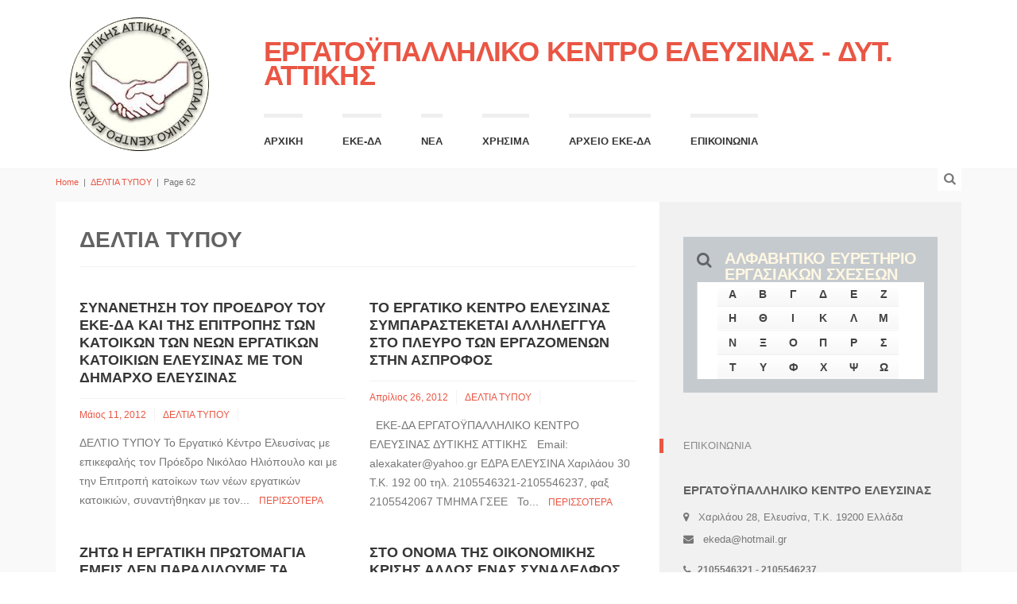

--- FILE ---
content_type: text/html; charset=UTF-8
request_url: https://www.ekeda.gr/category/%CE%B4%CE%B5%CE%BB%CF%84%CE%B9%CE%B1-%CF%84%CF%85%CF%80%CE%BF%CF%85/page/62/
body_size: 12162
content:

<!DOCTYPE html>
<!--[if gt IE 8]><html class="no-js ie9-plus" lang="el"><![endif]-->
<html class="no-js" lang="el">
<head>
	<meta charset="UTF-8">
	<meta name="viewport" content="width=device-width, initial-scale=1.0">
<meta name="google-site-verification" content="dNQB-EoEmCoINZDfPU8ier-5_LG23hXUpS2QYUrpqIs" />
	<title>ΔΕΛΤΙΑ ΤΥΠΟΥ | ekeda | Page 62</title>
	<link rel="profile" href="http://gmpg.org/xfn/11">
	<link rel="pingback" href="https://www.ekeda.gr/xmlrpc.php">
    <link rel="shortcut icon" href="http://www.ekeda.gr/wp-content/uploads/2015/01/ekeda_logonew2.png">
    <link rel='dns-prefetch' href='//s0.wp.com' />
<link rel='dns-prefetch' href='//secure.gravatar.com' />
<link rel='dns-prefetch' href='//maps.googleapis.com' />
<link rel='dns-prefetch' href='//s.w.org' />
<link rel="alternate" type="application/rss+xml" title="Ροή RSS &raquo; ekeda" href="https://www.ekeda.gr/feed/" />
<link rel="alternate" type="application/rss+xml" title="Κανάλι σχολίων &raquo; ekeda" href="https://www.ekeda.gr/comments/feed/" />
<link rel="alternate" type="application/rss+xml" title="Κανάλι κατηγορίας ΔΕΛΤΙΑ ΤΥΠΟΥ &raquo; ekeda" href="https://www.ekeda.gr/category/%ce%b4%ce%b5%ce%bb%cf%84%ce%b9%ce%b1-%cf%84%cf%85%cf%80%ce%bf%cf%85/feed/" />
		<script type="text/javascript">
			window._wpemojiSettings = {"baseUrl":"https:\/\/s.w.org\/images\/core\/emoji\/11\/72x72\/","ext":".png","svgUrl":"https:\/\/s.w.org\/images\/core\/emoji\/11\/svg\/","svgExt":".svg","source":{"concatemoji":"https:\/\/www.ekeda.gr\/wp-includes\/js\/wp-emoji-release.min.js?ver=4.9.8"}};
			!function(a,b,c){function d(a,b){var c=String.fromCharCode;l.clearRect(0,0,k.width,k.height),l.fillText(c.apply(this,a),0,0);var d=k.toDataURL();l.clearRect(0,0,k.width,k.height),l.fillText(c.apply(this,b),0,0);var e=k.toDataURL();return d===e}function e(a){var b;if(!l||!l.fillText)return!1;switch(l.textBaseline="top",l.font="600 32px Arial",a){case"flag":return!(b=d([55356,56826,55356,56819],[55356,56826,8203,55356,56819]))&&(b=d([55356,57332,56128,56423,56128,56418,56128,56421,56128,56430,56128,56423,56128,56447],[55356,57332,8203,56128,56423,8203,56128,56418,8203,56128,56421,8203,56128,56430,8203,56128,56423,8203,56128,56447]),!b);case"emoji":return b=d([55358,56760,9792,65039],[55358,56760,8203,9792,65039]),!b}return!1}function f(a){var c=b.createElement("script");c.src=a,c.defer=c.type="text/javascript",b.getElementsByTagName("head")[0].appendChild(c)}var g,h,i,j,k=b.createElement("canvas"),l=k.getContext&&k.getContext("2d");for(j=Array("flag","emoji"),c.supports={everything:!0,everythingExceptFlag:!0},i=0;i<j.length;i++)c.supports[j[i]]=e(j[i]),c.supports.everything=c.supports.everything&&c.supports[j[i]],"flag"!==j[i]&&(c.supports.everythingExceptFlag=c.supports.everythingExceptFlag&&c.supports[j[i]]);c.supports.everythingExceptFlag=c.supports.everythingExceptFlag&&!c.supports.flag,c.DOMReady=!1,c.readyCallback=function(){c.DOMReady=!0},c.supports.everything||(h=function(){c.readyCallback()},b.addEventListener?(b.addEventListener("DOMContentLoaded",h,!1),a.addEventListener("load",h,!1)):(a.attachEvent("onload",h),b.attachEvent("onreadystatechange",function(){"complete"===b.readyState&&c.readyCallback()})),g=c.source||{},g.concatemoji?f(g.concatemoji):g.wpemoji&&g.twemoji&&(f(g.twemoji),f(g.wpemoji)))}(window,document,window._wpemojiSettings);
		</script>
		<style type="text/css">
img.wp-smiley,
img.emoji {
	display: inline !important;
	border: none !important;
	box-shadow: none !important;
	height: 1em !important;
	width: 1em !important;
	margin: 0 .07em !important;
	vertical-align: -0.1em !important;
	background: none !important;
	padding: 0 !important;
}
</style>
<link rel='stylesheet' id='validate-engine-css-css'  href='https://www.ekeda.gr/wp-content/plugins/wysija-newsletters/css/validationEngine.jquery.css?ver=2.9' type='text/css' media='all' />
<link rel='stylesheet' id='prefix-style-css'  href='https://www.ekeda.gr/wp-content/plugins/alphabet-listing/css/alphabet_listing.css?ver=4.9.8' type='text/css' media='all' />
<link rel='stylesheet' id='dashicons-css'  href='https://www.ekeda.gr/wp-includes/css/dashicons.min.css?ver=4.9.8' type='text/css' media='all' />
<link rel='stylesheet' id='bootstrapcss-css'  href='https://www.ekeda.gr/wp-content/themes/Buntington/bootstrap/css/bootstrap.min.css' type='text/css' media='all' />
<link rel='stylesheet' id='fontawesome-css'  href='https://www.ekeda.gr/wp-content/themes/Buntington/font-awesome/css/font-awesome.min.css' type='text/css' media='all' />
<link rel='stylesheet' id='dropdowncss-css'  href='https://www.ekeda.gr/wp-content/themes/Buntington/js/dropdown-menu/dropdown-menu.css' type='text/css' media='all' />
<link rel='stylesheet' id='swipeboxcss-css'  href='https://www.ekeda.gr/wp-content/themes/Buntington/js/swipebox/css/swipebox.min.css' type='text/css' media='all' />
<link rel='stylesheet' id='audioplayercss-css'  href='https://www.ekeda.gr/wp-content/themes/Buntington/js/audioplayer/audioplayer.css' type='text/css' media='all' />
<link rel='stylesheet' id='stylecss-css'  href='https://www.ekeda.gr/wp-content/themes/Buntington/style.css' type='text/css' media='all' />
<link rel='stylesheet' id='dynamicstylesheet-css'  href='https://www.ekeda.gr/?dynamic_css=css' type='text/css' media='all' />
<link rel='stylesheet' id='social-logos-css'  href='https://www.ekeda.gr/wp-content/plugins/jetpack/_inc/social-logos/social-logos.min.css?ver=1' type='text/css' media='all' />
<link rel='stylesheet' id='jetpack_css-css'  href='https://www.ekeda.gr/wp-content/plugins/jetpack/css/jetpack.css?ver=6.5' type='text/css' media='all' />
<script type='text/javascript' src='https://www.ekeda.gr/wp-includes/js/jquery/jquery.js?ver=1.12.4'></script>
<script type='text/javascript' src='https://www.ekeda.gr/wp-includes/js/jquery/jquery-migrate.min.js?ver=1.4.1'></script>
<link rel='https://api.w.org/' href='https://www.ekeda.gr/wp-json/' />
<link rel="EditURI" type="application/rsd+xml" title="RSD" href="https://www.ekeda.gr/xmlrpc.php?rsd" />
<link rel="wlwmanifest" type="application/wlwmanifest+xml" href="https://www.ekeda.gr/wp-includes/wlwmanifest.xml" /> 
<meta name="generator" content="WordPress 4.9.8" />
<script>flowplayer.conf = {"embed":[]};</script>

<link rel='dns-prefetch' href='//i0.wp.com'/>
<link rel='dns-prefetch' href='//i1.wp.com'/>
<link rel='dns-prefetch' href='//i2.wp.com'/>
<link rel='dns-prefetch' href='//widgets.wp.com'/>
<link rel='dns-prefetch' href='//s0.wp.com'/>
<link rel='dns-prefetch' href='//0.gravatar.com'/>
<link rel='dns-prefetch' href='//1.gravatar.com'/>
<link rel='dns-prefetch' href='//2.gravatar.com'/>
<style type='text/css'>img#wpstats{display:none}</style>		<style type="text/css">.recentcomments a{display:inline !important;padding:0 !important;margin:0 !important;}</style>
					<style type="text/css">
				html:not( .jetpack-lazy-images-js-enabled ) .jetpack-lazy-image {
					display: none;
				}
			</style>
			<script>
				document.documentElement.classList.add(
					'jetpack-lazy-images-js-enabled'
				);
			</script>
			
<link rel="stylesheet" type="text/css" media="screen" href="https://cdnjs.cloudflare.com/ajax/libs/fancybox/1.3.4/jquery.fancybox-1.3.4.css" />
<style type="text/css">
    a.fancybox img {
        border: none;
        box-shadow: 0 1px 7px rgba(0,0,0,0.6);
    } 
</style>
</head>

<body class="archive paged category category-55 paged-62 category-paged-62">

    <!-- device test, don't remove. javascript needed! -->
    <span class="visible-xs"></span><span class="visible-sm"></span><span class="visible-md"></span><span class="visible-lg"></span>
    <!-- device test end -->
    
    <div id="k-functional-wrap">
		<nav class="k-functional-navig"><div class="menu-functional-container"><ul id="menu-functional" class="list-inline pull-right"><li id="menu-item-387" class="menu-item menu-item-type-post_type menu-item-object-page menu-item-387"><a href="https://www.ekeda.gr/%ce%b4%cf%83/">ΜΕΛΗ Δ/Σ</a></li>
<li id="menu-item-376" class="menu-item menu-item-type-post_type menu-item-object-page menu-item-376"><a href="https://www.ekeda.gr/contact-us/">ΕΠΙΚΟΙΝΩΝΙΑ</a></li>
</ul></div></nav>    </div>
    
    <div id="k-head" class="container"><!-- container + head wrapper -->
    
    	<div class="row"><!-- row -->
        
        	<div class="col-lg-12"><!-- column -->
        	
        		        
        		<div id="k-site-logo" class="pull-left"><!-- site logo -->
        		
                                    
                    <h1 class="k-logo">
                    	<a href="https://www.ekeda.gr/" title="ekeda" rel="home">
                        	<img src="http://www.ekeda.gr/wp-content/uploads/2015/01/ekeda_logonew2.png" alt="Site Logo" />
                        </a>
                    </h1>
                    
                                        
                    <a id="mobile-nav-switch" href="#drop-down-left"><span class="alter-menu-icon"></span></a><!-- alternative menu button -->
            
            	</div><!-- site logo end -->
            	
				<nav id="k-menu" class="k-main-navig"><div class="" style="margin-bottom: 33px; display: block;font-size: 2.2em; font-weight: 700; color: #ea5644; line-height: 30px; letter-spacing: -0.02em;"> ΕΡΓΑΤΟΫΠΑΛΛΗΛΙΚΟ ΚΕΝΤΡΟ ΕΛΕΥΣΙΝΑΣ - ΔΥΤ. ΑΤΤΙΚΗΣ</div><div class="menu-main-menu-container"><ul id="drop-down-left" class="k-dropdown-menu"><li id="menu-item-359" class="menu-item menu-item-type-custom menu-item-object-custom menu-item-359"><a href="http://ekeda.gr/home/%CE%B1%CF%81%CF%87%CE%B9%CE%BA%CE%B7/">ΑΡΧΙΚΗ</a></li>
<li id="menu-item-523" class="menu-item menu-item-type-custom menu-item-object-custom menu-item-has-children menu-item-523"><a href="#">ΕΚΕ-ΔΑ</a>
<ul class="sub-menu">
	<li id="menu-item-521" class="menu-item menu-item-type-post_type menu-item-object-page menu-item-521"><a href="https://www.ekeda.gr/%ce%b5%ce%ba%ce%b5-%ce%b4%ce%b1-%cf%84%ce%b1%cf%85%cf%84%ce%bf%cf%84%ce%b7%cf%84%ce%b1/">ΤΑΥΤΟΤΗΤΑ</a></li>
	<li id="menu-item-381" class="menu-item menu-item-type-post_type menu-item-object-page menu-item-381"><a href="https://www.ekeda.gr/%ce%b4%cf%83/">Δ/Σ</a></li>
	<li id="menu-item-549" class="menu-item menu-item-type-custom menu-item-object-custom menu-item-has-children menu-item-549"><a href="#">ΕΠΙΤΡΟΠΗ ΥΓΙΕΙΝΗΣ &#038; ΑΣΦΑΛΕΙΑΣ ΤΗΣ ΕΡΓΑΣΙΑΣ</a>
	<ul class="sub-menu">
		<li id="menu-item-552" class="menu-item menu-item-type-post_type menu-item-object-page menu-item-552"><a href="https://www.ekeda.gr/%ce%b5%cf%80%ce%b9%cf%84%cf%81%ce%bf%cf%80%ce%b7-%cf%85%ce%b3%ce%b9%ce%b5%ce%b9%ce%bd%ce%b7%cf%82/">ΤΑΥΤΟΤΗΤΑ</a></li>
		<li id="menu-item-553" class="menu-item menu-item-type-taxonomy menu-item-object-category menu-item-553"><a href="https://www.ekeda.gr/category/%ce%b5%cf%80%ce%b9%cf%84%cf%81%ce%bf%cf%80%ce%b7-%cf%85%ce%b3%ce%b9%ce%b5%ce%b9%ce%bd%ce%b7%cf%82-%ce%b1%cf%83%cf%86%ce%b1%ce%bb%ce%b5%ce%b9%ce%b1%cf%82/">ΝΕΑ</a></li>
	</ul>
</li>
	<li id="menu-item-558" class="menu-item menu-item-type-custom menu-item-object-custom menu-item-has-children menu-item-558"><a href="#">ΚΑΤΑΝΑΛΩΤΙΚΟ ΚΙΝΗΜΑ</a>
	<ul class="sub-menu">
		<li id="menu-item-561" class="menu-item menu-item-type-post_type menu-item-object-page menu-item-561"><a href="https://www.ekeda.gr/%ce%ba%ce%b1%cf%84%ce%b1%ce%bd%ce%b1%ce%bb%cf%89%cf%84%ce%b9%ce%ba%ce%bf-%ce%ba%ce%b9%ce%bd%ce%b7%ce%bc%ce%b1/">ΤΑΥΤΟΤΗΤΑ</a></li>
		<li id="menu-item-562" class="menu-item menu-item-type-taxonomy menu-item-object-category menu-item-562"><a href="https://www.ekeda.gr/category/%ce%ba%ce%b1%cf%84%ce%b1%ce%bd%ce%b1%ce%bb%cf%89%cf%84%ce%b9%ce%ba%ce%bf-%ce%ba%ce%b9%ce%bd%ce%b7%ce%bc%ce%b1/">ΝΕΑ</a></li>
	</ul>
</li>
	<li id="menu-item-568" class="menu-item menu-item-type-post_type menu-item-object-page menu-item-568"><a href="https://www.ekeda.gr/%cf%83%cf%89%ce%bc%ce%b1%cf%84%ce%b5%ce%b9%ce%b1/">ΣΩΜΑΤΕΙΑ</a></li>
	<li id="menu-item-546" class="menu-item menu-item-type-post_type menu-item-object-page menu-item-546"><a href="https://www.ekeda.gr/%cf%87%ce%b1%ce%b9%cf%81%ce%b5%cf%84%ce%b9%cf%83%ce%bc%ce%bf%cf%83-%cf%80%cf%81%ce%bf%ce%b5%ce%b4%cf%81%ce%bf%cf%85/">ΧΑΙΡΕΤΙΣΜΟΣ ΠΡΟΕΔΡΟΥ</a></li>
</ul>
</li>
<li id="menu-item-569" class="menu-item menu-item-type-taxonomy menu-item-object-category current-menu-ancestor current-menu-parent menu-item-has-children menu-item-569"><a href="https://www.ekeda.gr/category/%ce%bd%ce%b5%ce%b1/">ΝΕΑ</a>
<ul class="sub-menu">
	<li id="menu-item-23378" class="menu-item menu-item-type-taxonomy menu-item-object-category current-menu-item menu-item-23378"><a href="https://www.ekeda.gr/category/%ce%b4%ce%b5%ce%bb%cf%84%ce%b9%ce%b1-%cf%84%cf%85%cf%80%ce%bf%cf%85/">ΔΕΛΤΙΑ ΤΥΠΟΥ</a></li>
	<li id="menu-item-601" class="menu-item menu-item-type-taxonomy menu-item-object-events menu-item-601"><a href="https://www.ekeda.gr/events/event/">ΕΚΔΗΛΩΣΕΙΣ</a></li>
</ul>
</li>
<li id="menu-item-512" class="menu-item menu-item-type-post_type menu-item-object-page menu-item-512"><a href="https://www.ekeda.gr/%cf%87%cf%81%ce%b7%cf%83%ce%b9%ce%bc%ce%bf%ce%b9-%cf%83%cf%85%ce%bd%ce%b4%ce%b5%cf%83%ce%bc%ce%bf%ce%b9/">ΧΡΗΣΙΜΑ</a></li>
<li id="menu-item-583" class="menu-item menu-item-type-custom menu-item-object-custom menu-item-has-children menu-item-583"><a href="#">ΑΡΧΕΙΟ ΕΚΕ-ΔΑ</a>
<ul class="sub-menu">
	<li id="menu-item-362" class="menu-item menu-item-type-taxonomy menu-item-object-galleries menu-item-362"><a href="https://www.ekeda.gr/galleries/gallery/">ΦΩΤΟΓΡΑΦΙΚΟ ΥΛΙΚΟ</a></li>
	<li id="menu-item-584" class="menu-item menu-item-type-post_type menu-item-object-page menu-item-584"><a href="https://www.ekeda.gr/video-%cf%85%ce%bb%ce%b9%ce%ba%ce%bf/">VIDEO ΥΛΙΚΟ</a></li>
</ul>
</li>
<li id="menu-item-378" class="menu-item menu-item-type-post_type menu-item-object-page menu-item-378"><a href="https://www.ekeda.gr/contact-us/">ΕΠΙΚΟΙΝΩΝΙΑ</a></li>
</ul></div></nav>            
            </div><!-- column end -->
            
        </div><!-- row end -->
    
    </div><!-- container + head wrapper end -->
    
    <div id="k-body"><!-- content wrapper -->
    
    	<div class="container"><!-- container -->
        
        	<div class="row"><!-- row -->
            
                <div id="k-top-search" class="col-lg-12 clearfix"><!-- top search -->
                
                    <form action="https://www.ekeda.gr/" id="top-searchform" method="get" role="search">
                        <div class="input-group">
                            <input type="text" name="s" id="site-search" class="form-control" autocomplete="off" placeholder="Type in keyword(s) then hit Enter on keyboard" />
                        </div>
                    </form>
                    
                    <div id="bt-toggle-search" class="search-icon text-center"><i class="s-open fa fa-search"></i><i class="s-close fa fa-times"></i></div><!-- toggle search button -->
                
                </div><!-- top search end -->
            
            	<div class="k-breadcrumbs col-lg-12 clearfix"><!-- breadcrumbs -->
                
                	
		<div class="breadcrumb-trail breadcrumbs" itemprop="breadcrumb"><span class="trail-begin"><a href="https://www.ekeda.gr" title="ekeda" rel="home">Home</a></span>
			 <span class="sep"> &nbsp;|&nbsp; </span> <a href="https://www.ekeda.gr/category/%ce%b4%ce%b5%ce%bb%cf%84%ce%b9%ce%b1-%cf%84%cf%85%cf%80%ce%bf%cf%85/" title="ΔΕΛΤΙΑ ΤΥΠΟΥ">ΔΕΛΤΙΑ ΤΥΠΟΥ</a>
			 <span class="sep"> &nbsp;|&nbsp; </span> <span class="trail-end">Page 62</span>
		</div>                    
                </div><!-- breadcrumbs end -->
                
            </div><!-- row end -->

	<div class="row no-gutter"><!-- row -->

		<div class="col-lg-8 col-md-8"><!-- doc body wrapper -->
		
			<div class="col-padded"><!-- inner custom column -->
			
            	<div class="row gutter"><!-- row -->
                
                	<div class="col-lg-12 col-md-12">
            
                    	<h1 class="page-title">ΔΕΛΤΙΑ ΤΥΠΟΥ</h1><!-- category title -->
                    
                                            
                    </div>
                
                </div><!-- row end -->
				
									
					<div class="row gutter k-equal-height"><!-- row -->
					
					

	<div id="post-12831" class="news-mini-wrap col-lg-6 col-md-6 post-12831 post type-post status-publish format-standard hentry category-55"><!-- news wrap -->
	
			
		<h1 class="page-title">
			<a href="https://www.ekeda.gr/%ce%b4%ce%b5%ce%bb%cf%84%ce%b9%ce%b1-%cf%84%cf%85%cf%80%ce%bf%cf%85/" rel="bookmark" title="Permalink to: Συνάνετηση του Προέδρου του ΕΚΕ-ΔΑ και της Επιτροπής των κατοίκων των νέων Εργατικών Κατοικιών Ελευσίνας με τον Δήμαρχο Ελευσίνας">Συνάνετηση του Προέδρου του ΕΚΕ-ΔΑ και της Επιτροπής των κατοίκων των νέων Εργατικών Κατοικιών Ελευσίνας με τον Δήμαρχο Ελευσίνας</a>
		</h1>
		
		<div class="news-meta"><span class="news-meta-date"><a href="https://www.ekeda.gr/%ce%b4%ce%b5%ce%bb%cf%84%ce%b9%ce%b1-%cf%84%cf%85%cf%80%ce%bf%cf%85/" title="Permalink to Συνάνετηση του Προέδρου του ΕΚΕ-ΔΑ και της Επιτροπής των κατοίκων των νέων Εργατικών Κατοικιών Ελευσίνας με τον Δήμαρχο Ελευσίνας" rel="bookmark"><time datetime="2012-05-11T11:30:00+00:00">Μάιος 11, 2012</time></a></span><span class="news-meta-category"><a rel="category" class="cat-walk" title="View all posts in ΔΕΛΤΙΑ ΤΥΠΟΥ" href="https://www.ekeda.gr/category/%ce%b4%ce%b5%ce%bb%cf%84%ce%b9%ce%b1-%cf%84%cf%85%cf%80%ce%bf%cf%85/">ΔΕΛΤΙΑ ΤΥΠΟΥ</a></span><span class="news-meta-comments" style="display:none;"><a href="https://www.ekeda.gr/%ce%b4%ce%b5%ce%bb%cf%84%ce%b9%ce%b1-%cf%84%cf%85%cf%80%ce%bf%cf%85/#respond">0 comments</a></span></div>		
		<div class="news-summary">
	
    	<p>ΔΕΛΤΙΟ ΤΥΠΟΥ Το Εργατικό Κέντρο Ελευσίνας με επικεφαλής τον Πρόεδρο Νικόλαο Ηλιόπουλο και με την Επιτροπή κατοίκων των νέων εργατικών κατοικιών, συναντήθηκαν με τον... &nbsp; <a href="https://www.ekeda.gr/%ce%b4%ce%b5%ce%bb%cf%84%ce%b9%ce%b1-%cf%84%cf%85%cf%80%ce%bf%cf%85/" class="moretag">Περισσότερα</a></p>	
		</div>
	
	</div><!-- news wrap end-->
	


	<div id="post-12821" class="news-mini-wrap col-lg-6 col-md-6 post-12821 post type-post status-publish format-standard hentry category-55"><!-- news wrap -->
	
			
		<h1 class="page-title">
			<a href="https://www.ekeda.gr/%ce%b4%ce%b5%ce%bb%cf%84%ce%b9%ce%b1-%cf%84%cf%85%cf%80%ce%bf%cf%85/" rel="bookmark" title="Permalink to: Το Εργατικό Κέντρο Ελευσίνας συμπαραστέκεται αλληλέγγυα στο πλευρό των εργαζομένων στην ΑΣΠΡΟΦΟΣ">Το Εργατικό Κέντρο Ελευσίνας συμπαραστέκεται αλληλέγγυα στο πλευρό των εργαζομένων στην ΑΣΠΡΟΦΟΣ</a>
		</h1>
		
		<div class="news-meta"><span class="news-meta-date"><a href="https://www.ekeda.gr/%ce%b4%ce%b5%ce%bb%cf%84%ce%b9%ce%b1-%cf%84%cf%85%cf%80%ce%bf%cf%85/" title="Permalink to Το Εργατικό Κέντρο Ελευσίνας συμπαραστέκεται αλληλέγγυα στο πλευρό των εργαζομένων στην ΑΣΠΡΟΦΟΣ" rel="bookmark"><time datetime="2012-04-26T12:00:00+00:00">Απρίλιος 26, 2012</time></a></span><span class="news-meta-category"><a rel="category" class="cat-walk" title="View all posts in ΔΕΛΤΙΑ ΤΥΠΟΥ" href="https://www.ekeda.gr/category/%ce%b4%ce%b5%ce%bb%cf%84%ce%b9%ce%b1-%cf%84%cf%85%cf%80%ce%bf%cf%85/">ΔΕΛΤΙΑ ΤΥΠΟΥ</a></span><span class="news-meta-comments" style="display:none;"><a href="https://www.ekeda.gr/%ce%b4%ce%b5%ce%bb%cf%84%ce%b9%ce%b1-%cf%84%cf%85%cf%80%ce%bf%cf%85/#respond">0 comments</a></span></div>		
		<div class="news-summary">
	
    	<p>&nbsp; ΕΚΕ-ΔΑ ΕΡΓΑΤΟΫΠΑΛΛΗΛΙΚΟ ΚΕΝΤΡΟ ΕΛΕΥΣΙΝΑΣ ΔΥΤΙΚΗΣ ΑΤΤΙΚΗΣ &nbsp;&nbsp;Email: alexakater@yahoo.gr ΕΔΡΑ ΕΛΕΥΣΙΝΑ Χαριλάου 30 Τ.Κ. 192 00 τηλ. 2105546321-2105546237, φαξ 2105542067 ΤΜΗΜΑ ΓΣΕΕ &nbsp; Το... &nbsp; <a href="https://www.ekeda.gr/%ce%b4%ce%b5%ce%bb%cf%84%ce%b9%ce%b1-%cf%84%cf%85%cf%80%ce%bf%cf%85/" class="moretag">Περισσότερα</a></p>	
		</div>
	
	</div><!-- news wrap end-->
	


	<div id="post-12811" class="news-mini-wrap col-lg-6 col-md-6 post-12811 post type-post status-publish format-standard hentry category-55"><!-- news wrap -->
	
			
		<h1 class="page-title">
			<a href="https://www.ekeda.gr/%ce%b4%ce%b5%ce%bb%cf%84%ce%b9%ce%b1-%cf%84%cf%85%cf%80%ce%bf%cf%85/" rel="bookmark" title="Permalink to: Ζήτω η Εργατική Πρωτομαγιά
Εμείς δεν παραδίδουμε τα δικαιώματά μας
Συνεχίζουμε τους Αγώνες μας">Ζήτω η Εργατική Πρωτομαγιά
Εμείς δεν παραδίδουμε τα δικαιώματά μας
Συνεχίζουμε τους Αγώνες μας</a>
		</h1>
		
		<div class="news-meta"><span class="news-meta-date"><a href="https://www.ekeda.gr/%ce%b4%ce%b5%ce%bb%cf%84%ce%b9%ce%b1-%cf%84%cf%85%cf%80%ce%bf%cf%85/" title="Permalink to Ζήτω η Εργατική Πρωτομαγιά
Εμείς δεν παραδίδουμε τα δικαιώματά μας
Συνεχίζουμε τους Αγώνες μας" rel="bookmark"><time datetime="2012-04-26T11:00:00+00:00">Απρίλιος 26, 2012</time></a></span><span class="news-meta-category"><a rel="category" class="cat-walk" title="View all posts in ΔΕΛΤΙΑ ΤΥΠΟΥ" href="https://www.ekeda.gr/category/%ce%b4%ce%b5%ce%bb%cf%84%ce%b9%ce%b1-%cf%84%cf%85%cf%80%ce%bf%cf%85/">ΔΕΛΤΙΑ ΤΥΠΟΥ</a></span><span class="news-meta-comments" style="display:none;"><a href="https://www.ekeda.gr/%ce%b4%ce%b5%ce%bb%cf%84%ce%b9%ce%b1-%cf%84%cf%85%cf%80%ce%bf%cf%85/#respond">0 comments</a></span></div>		
		<div class="news-summary">
	
    	<p>&nbsp; ΕΚΕ-ΔΑ ΕΡΓΑΤΟΫΠΑΛΛΗΛΙΚΟ ΚΕΝΤΡΟ ΕΛΕΥΣΙΝΑΣ ΔΥΤΙΚΗΣ ΑΤΤΙΚΗΣ &nbsp;&nbsp;Email: alexakater@yahoo.gr ΕΔΡΑ ΕΛΕΥΣΙΝΑ Χαριλάου 30 Τ.Κ. 192 00 τηλ. 2105546321-2105546237, φαξ 2105542067 ΤΜΗΜΑ ΓΣΕΕ 26/4/12 ΖΗΤΩ... &nbsp; <a href="https://www.ekeda.gr/%ce%b4%ce%b5%ce%bb%cf%84%ce%b9%ce%b1-%cf%84%cf%85%cf%80%ce%bf%cf%85/" class="moretag">Περισσότερα</a></p>	
		</div>
	
	</div><!-- news wrap end-->
	


	<div id="post-12801" class="news-mini-wrap col-lg-6 col-md-6 post-12801 post type-post status-publish format-standard hentry category-55"><!-- news wrap -->
	
			
		<h1 class="page-title">
			<a href="https://www.ekeda.gr/%ce%b4%ce%b5%ce%bb%cf%84%ce%b9%ce%b1-%cf%84%cf%85%cf%80%ce%bf%cf%85/" rel="bookmark" title="Permalink to: Στο όνομα της οικονομικής κρίσης άλλος ένας συνάδελφός μας έχασε τη ζωή του σε εργατικό ατύχημα στο Θριάσιο Πεδίο">Στο όνομα της οικονομικής κρίσης άλλος ένας συνάδελφός μας έχασε τη ζωή του σε εργατικό ατύχημα στο Θριάσιο Πεδίο</a>
		</h1>
		
		<div class="news-meta"><span class="news-meta-date"><a href="https://www.ekeda.gr/%ce%b4%ce%b5%ce%bb%cf%84%ce%b9%ce%b1-%cf%84%cf%85%cf%80%ce%bf%cf%85/" title="Permalink to Στο όνομα της οικονομικής κρίσης άλλος ένας συνάδελφός μας έχασε τη ζωή του σε εργατικό ατύχημα στο Θριάσιο Πεδίο" rel="bookmark"><time datetime="2012-04-18T12:00:00+00:00">Απρίλιος 18, 2012</time></a></span><span class="news-meta-category"><a rel="category" class="cat-walk" title="View all posts in ΔΕΛΤΙΑ ΤΥΠΟΥ" href="https://www.ekeda.gr/category/%ce%b4%ce%b5%ce%bb%cf%84%ce%b9%ce%b1-%cf%84%cf%85%cf%80%ce%bf%cf%85/">ΔΕΛΤΙΑ ΤΥΠΟΥ</a></span><span class="news-meta-comments" style="display:none;"><a href="https://www.ekeda.gr/%ce%b4%ce%b5%ce%bb%cf%84%ce%b9%ce%b1-%cf%84%cf%85%cf%80%ce%bf%cf%85/#respond">0 comments</a></span></div>		
		<div class="news-summary">
	
    	<p>&nbsp; Συναδέλφισσες και συνάδελφοι, Στο όνομα της οικονομικής κρίσης άλλος ένας συνάδελφός μας έχασε τη ζωή του σε εργατικό ατύχημα. Δεν πάει άλλο, δεν... &nbsp; <a href="https://www.ekeda.gr/%ce%b4%ce%b5%ce%bb%cf%84%ce%b9%ce%b1-%cf%84%cf%85%cf%80%ce%bf%cf%85/" class="moretag">Περισσότερα</a></p>	
		</div>
	
	</div><!-- news wrap end-->
	


	<div id="post-12791" class="news-mini-wrap col-lg-6 col-md-6 post-12791 post type-post status-publish format-standard hentry category-55"><!-- news wrap -->
	
			
		<h1 class="page-title">
			<a href="https://www.ekeda.gr/%ce%b4%ce%b5%ce%bb%cf%84%ce%b9%ce%b1-%cf%84%cf%85%cf%80%ce%bf%cf%85/" rel="bookmark" title="Permalink to: ΚΑΤΑΓΓΕΛΙΑ ΣΤΟ ΥΠΟΥΡΓΕΙΟ ΕΡΓΑΣΙΑΣ ΓΙΑ ΤΙΣ ΛΕΗΛΑΣΙΕΣ ΣΤΙΣ ΕΡΓΑΤΙΚΕΣ ΚΑΤΟΙΚΙΕΣ ΣΤΗΝ ΕΛΕΥΣΙΝΑ">ΚΑΤΑΓΓΕΛΙΑ ΣΤΟ ΥΠΟΥΡΓΕΙΟ ΕΡΓΑΣΙΑΣ ΓΙΑ ΤΙΣ ΛΕΗΛΑΣΙΕΣ ΣΤΙΣ ΕΡΓΑΤΙΚΕΣ ΚΑΤΟΙΚΙΕΣ ΣΤΗΝ ΕΛΕΥΣΙΝΑ</a>
		</h1>
		
		<div class="news-meta"><span class="news-meta-date"><a href="https://www.ekeda.gr/%ce%b4%ce%b5%ce%bb%cf%84%ce%b9%ce%b1-%cf%84%cf%85%cf%80%ce%bf%cf%85/" title="Permalink to ΚΑΤΑΓΓΕΛΙΑ ΣΤΟ ΥΠΟΥΡΓΕΙΟ ΕΡΓΑΣΙΑΣ ΓΙΑ ΤΙΣ ΛΕΗΛΑΣΙΕΣ ΣΤΙΣ ΕΡΓΑΤΙΚΕΣ ΚΑΤΟΙΚΙΕΣ ΣΤΗΝ ΕΛΕΥΣΙΝΑ" rel="bookmark"><time datetime="2012-04-10T13:46:00+00:00">Απρίλιος 10, 2012</time></a></span><span class="news-meta-category"><a rel="category" class="cat-walk" title="View all posts in ΔΕΛΤΙΑ ΤΥΠΟΥ" href="https://www.ekeda.gr/category/%ce%b4%ce%b5%ce%bb%cf%84%ce%b9%ce%b1-%cf%84%cf%85%cf%80%ce%bf%cf%85/">ΔΕΛΤΙΑ ΤΥΠΟΥ</a></span><span class="news-meta-comments" style="display:none;"><a href="https://www.ekeda.gr/%ce%b4%ce%b5%ce%bb%cf%84%ce%b9%ce%b1-%cf%84%cf%85%cf%80%ce%bf%cf%85/#respond">0 comments</a></span></div>		
		<div class="news-summary">
	
    	<p>ΕΛΕΥΣΙΝΑ 10/4 /2012 &nbsp; ΠΡΟΣ&nbsp;&nbsp;&nbsp;&nbsp;&nbsp;&nbsp;&nbsp;&nbsp;&nbsp;&nbsp;&nbsp;&nbsp;&nbsp;&nbsp;&nbsp;&nbsp;&nbsp;&nbsp;&nbsp;&nbsp;&nbsp;&nbsp;&nbsp;&nbsp;&nbsp;&nbsp;&nbsp;&nbsp;&nbsp;&nbsp;&nbsp;&nbsp;&nbsp;&nbsp;&nbsp;&nbsp;&nbsp;&nbsp;&nbsp;&nbsp;&nbsp;&nbsp;&nbsp;&nbsp;&nbsp;&nbsp;&nbsp;&nbsp;&nbsp;&nbsp;&nbsp;&nbsp;&nbsp;&nbsp;&nbsp;&nbsp;&nbsp;&nbsp;&nbsp;&nbsp;&nbsp;&nbsp;&nbsp;&nbsp;&nbsp;&nbsp;&nbsp;&nbsp;&nbsp;&nbsp;&nbsp;&nbsp;&nbsp;&nbsp;&nbsp;&nbsp;&nbsp;&nbsp;&nbsp;&nbsp;&nbsp;&nbsp;&nbsp;&nbsp;&nbsp;&nbsp;&nbsp;&nbsp;&nbsp;&nbsp; ΥΠΟΥΡΓΕΙΟ ΕΡΓΑΣΙΑΣ ΚΑΙ ΚΟΙΝΩΝΙΚΩΝ ΑΣΦΑΛΙΣΕΩΝ ΚΥΡΙΟ ΚΟΥΤΡΟΥΜΑΝΗ ΚΑΤΑΓΓΕΛΙΑ ΓΝΩΣΤΟΠΟΙΗΣΗ &nbsp;&nbsp;&nbsp;&nbsp; Πραγματικά η οργή και η αγανάκτηση μας ξεχειλίζει καθώς... &nbsp; <a href="https://www.ekeda.gr/%ce%b4%ce%b5%ce%bb%cf%84%ce%b9%ce%b1-%cf%84%cf%85%cf%80%ce%bf%cf%85/" class="moretag">Περισσότερα</a></p>	
		</div>
	
	</div><!-- news wrap end-->
	


	<div id="post-12781" class="news-mini-wrap col-lg-6 col-md-6 post-12781 post type-post status-publish format-standard hentry category-55"><!-- news wrap -->
	
			
		<h1 class="page-title">
			<a href="https://www.ekeda.gr/%ce%b4%ce%b5%ce%bb%cf%84%ce%b9%ce%b1-%cf%84%cf%85%cf%80%ce%bf%cf%85/" rel="bookmark" title="Permalink to: ΥΠΟΜΝΗΜΑ ΕΡΓΑΤΙΚΩΝ ΚΕΝΤΡΩΝ ΑΤΤΙΚΗΣ ΣΤΟ ΥΠΟΥΡΓΕΙΟ ΑΠΑΣΧΟΛΗΣΗΣ">ΥΠΟΜΝΗΜΑ ΕΡΓΑΤΙΚΩΝ ΚΕΝΤΡΩΝ ΑΤΤΙΚΗΣ ΣΤΟ ΥΠΟΥΡΓΕΙΟ ΑΠΑΣΧΟΛΗΣΗΣ</a>
		</h1>
		
		<div class="news-meta"><span class="news-meta-date"><a href="https://www.ekeda.gr/%ce%b4%ce%b5%ce%bb%cf%84%ce%b9%ce%b1-%cf%84%cf%85%cf%80%ce%bf%cf%85/" title="Permalink to ΥΠΟΜΝΗΜΑ ΕΡΓΑΤΙΚΩΝ ΚΕΝΤΡΩΝ ΑΤΤΙΚΗΣ ΣΤΟ ΥΠΟΥΡΓΕΙΟ ΑΠΑΣΧΟΛΗΣΗΣ" rel="bookmark"><time datetime="2012-04-09T13:37:00+00:00">Απρίλιος 9, 2012</time></a></span><span class="news-meta-category"><a rel="category" class="cat-walk" title="View all posts in ΔΕΛΤΙΑ ΤΥΠΟΥ" href="https://www.ekeda.gr/category/%ce%b4%ce%b5%ce%bb%cf%84%ce%b9%ce%b1-%cf%84%cf%85%cf%80%ce%bf%cf%85/">ΔΕΛΤΙΑ ΤΥΠΟΥ</a></span><span class="news-meta-comments" style="display:none;"><a href="https://www.ekeda.gr/%ce%b4%ce%b5%ce%bb%cf%84%ce%b9%ce%b1-%cf%84%cf%85%cf%80%ce%bf%cf%85/#respond">0 comments</a></span></div>		
		<div class="news-summary">
	
    	<p>&nbsp; ΥΠΟΜΝΗΜΑ ΕΡΓΑΤΙΚΩΝ ΚΕΝΤΡΩΝ ΑΤΤΙΚΗΣ &nbsp; &nbsp; Προς&nbsp;&nbsp; Υπουργείο Απασχόλησης και Κοινωνικών Ασφαλίσεων &nbsp; &nbsp;&nbsp;&nbsp;&nbsp;&nbsp;&nbsp;&nbsp;&nbsp;&nbsp;&nbsp;&nbsp;&nbsp;&nbsp;&nbsp;&nbsp;&nbsp;&nbsp;&nbsp;&nbsp;&nbsp; Οι διοικήσεις των Εργατικών Κέντρων Ελευσίνας, Αθήνας, Πειραιά, Λαυρίου,... &nbsp; <a href="https://www.ekeda.gr/%ce%b4%ce%b5%ce%bb%cf%84%ce%b9%ce%b1-%cf%84%cf%85%cf%80%ce%bf%cf%85/" class="moretag">Περισσότερα</a></p>	
		</div>
	
	</div><!-- news wrap end-->
	


	<div id="post-12771" class="news-mini-wrap col-lg-6 col-md-6 post-12771 post type-post status-publish format-standard hentry category-55"><!-- news wrap -->
	
			
		<h1 class="page-title">
			<a href="https://www.ekeda.gr/%ce%b4%ce%b5%ce%bb%cf%84%ce%b9%ce%b1-%cf%84%cf%85%cf%80%ce%bf%cf%85/" rel="bookmark" title=""></a>
		</h1>
		
		<div class="news-meta"><span class="news-meta-date"><a href="https://www.ekeda.gr/%ce%b4%ce%b5%ce%bb%cf%84%ce%b9%ce%b1-%cf%84%cf%85%cf%80%ce%bf%cf%85/" title="Permalink to " rel="bookmark"><time datetime="2012-04-09T13:31:00+00:00">Απρίλιος 9, 2012</time></a></span><span class="news-meta-category"><a rel="category" class="cat-walk" title="View all posts in ΔΕΛΤΙΑ ΤΥΠΟΥ" href="https://www.ekeda.gr/category/%ce%b4%ce%b5%ce%bb%cf%84%ce%b9%ce%b1-%cf%84%cf%85%cf%80%ce%bf%cf%85/">ΔΕΛΤΙΑ ΤΥΠΟΥ</a></span><span class="news-meta-comments" style="display:none;"><a href="https://www.ekeda.gr/%ce%b4%ce%b5%ce%bb%cf%84%ce%b9%ce%b1-%cf%84%cf%85%cf%80%ce%bf%cf%85/#respond">0 comments</a></span></div>		
		<div class="news-summary">
	
    	<p>ΥΠΟΜΝΗΜΑ ΕΡΓΑΤΙΚΩΝ ΚΕΝΤΡΩΝ ΑΤΤΙΚΗΣ &nbsp; &nbsp; Προς&nbsp;&nbsp; Υπουργείο Απασχόλησης και Κοινωνικών Ασφαλίσεων &nbsp; &nbsp;&nbsp;&nbsp;&nbsp;&nbsp;&nbsp;&nbsp;&nbsp;&nbsp;&nbsp;&nbsp;&nbsp;&nbsp;&nbsp;&nbsp;&nbsp;&nbsp;&nbsp;&nbsp;&nbsp; Οι διοικήσεις των Εργατικών Κέντρων Ελευσίνας, Αθήνας, Πειραιά, Λαυρίου, και... &nbsp; <a href="https://www.ekeda.gr/%ce%b4%ce%b5%ce%bb%cf%84%ce%b9%ce%b1-%cf%84%cf%85%cf%80%ce%bf%cf%85/" class="moretag">Περισσότερα</a></p>	
		</div>
	
	</div><!-- news wrap end-->
	


	<div id="post-12761" class="news-mini-wrap col-lg-6 col-md-6 post-12761 post type-post status-publish format-standard hentry category-55"><!-- news wrap -->
	
			
		<h1 class="page-title">
			<a href="https://www.ekeda.gr/%ce%b4%ce%b5%ce%bb%cf%84%ce%b9%ce%b1-%cf%84%cf%85%cf%80%ce%bf%cf%85/" rel="bookmark" title="Permalink to: Παγκόσμια ημέρα της γυναίκας">Παγκόσμια ημέρα της γυναίκας</a>
		</h1>
		
		<div class="news-meta"><span class="news-meta-date"><a href="https://www.ekeda.gr/%ce%b4%ce%b5%ce%bb%cf%84%ce%b9%ce%b1-%cf%84%cf%85%cf%80%ce%bf%cf%85/" title="Permalink to Παγκόσμια ημέρα της γυναίκας" rel="bookmark"><time datetime="2012-03-08T12:30:00+00:00">Μάρτιος 8, 2012</time></a></span><span class="news-meta-category"><a rel="category" class="cat-walk" title="View all posts in ΔΕΛΤΙΑ ΤΥΠΟΥ" href="https://www.ekeda.gr/category/%ce%b4%ce%b5%ce%bb%cf%84%ce%b9%ce%b1-%cf%84%cf%85%cf%80%ce%bf%cf%85/">ΔΕΛΤΙΑ ΤΥΠΟΥ</a></span><span class="news-meta-comments" style="display:none;"><a href="https://www.ekeda.gr/%ce%b4%ce%b5%ce%bb%cf%84%ce%b9%ce%b1-%cf%84%cf%85%cf%80%ce%bf%cf%85/#respond">0 comments</a></span></div>		
		<div class="news-summary">
	
    	<p>&nbsp; Το Εργατικό Κέντρο Ελευσίνας τιμά την σημερινή ημέρα, καθώς την θεωρεί ημέρα ορόσημο για τους αγώνες των γυναικών για την ισότιμη παρουσία τους... &nbsp; <a href="https://www.ekeda.gr/%ce%b4%ce%b5%ce%bb%cf%84%ce%b9%ce%b1-%cf%84%cf%85%cf%80%ce%bf%cf%85/" class="moretag">Περισσότερα</a></p>	
		</div>
	
	</div><!-- news wrap end-->
	


	<div id="post-12751" class="news-mini-wrap col-lg-6 col-md-6 post-12751 post type-post status-publish format-standard hentry category-55"><!-- news wrap -->
	
			
		<h1 class="page-title">
			<a href="https://www.ekeda.gr/%ce%b4%ce%b5%ce%bb%cf%84%ce%b9%ce%b1-%cf%84%cf%85%cf%80%ce%bf%cf%85/" rel="bookmark" title="Permalink to: Όλο το Θριάσιο Πεδίο στην Πανευρωπαϊκή Ηνέρα Δράσης: εωρη στάση εργασίας &#8211; Συλλαλητήριο &#8211; Συναυλία Διαμαρτυρίας">Όλο το Θριάσιο Πεδίο στην Πανευρωπαϊκή Ηνέρα Δράσης: εωρη στάση εργασίας &#8211; Συλλαλητήριο &#8211; Συναυλία Διαμαρτυρίας</a>
		</h1>
		
		<div class="news-meta"><span class="news-meta-date"><a href="https://www.ekeda.gr/%ce%b4%ce%b5%ce%bb%cf%84%ce%b9%ce%b1-%cf%84%cf%85%cf%80%ce%bf%cf%85/" title="Permalink to Όλο το Θριάσιο Πεδίο στην Πανευρωπαϊκή Ηνέρα Δράσης: εωρη στάση εργασίας &#8211; Συλλαλητήριο &#8211; Συναυλία Διαμαρτυρίας" rel="bookmark"><time datetime="2012-02-24T10:00:00+00:00">Φεβρουάριος 24, 2012</time></a></span><span class="news-meta-category"><a rel="category" class="cat-walk" title="View all posts in ΔΕΛΤΙΑ ΤΥΠΟΥ" href="https://www.ekeda.gr/category/%ce%b4%ce%b5%ce%bb%cf%84%ce%b9%ce%b1-%cf%84%cf%85%cf%80%ce%bf%cf%85/">ΔΕΛΤΙΑ ΤΥΠΟΥ</a></span><span class="news-meta-comments" style="display:none;"><a href="https://www.ekeda.gr/%ce%b4%ce%b5%ce%bb%cf%84%ce%b9%ce%b1-%cf%84%cf%85%cf%80%ce%bf%cf%85/#respond">0 comments</a></span></div>		
		<div class="news-summary">
	
    	<p>&nbsp; Ο Μαραθώνιος αγώνας των Ελλήνων εργαζομένων πλέον γίνεται ο κυματοθραύστης όλων εκείνων των Ευρωπαϊκών νεοφιλελεύθερων πολιτικών, που έχουν ξεκινήσει εδώ και δυόμισι χρόνια... &nbsp; <a href="https://www.ekeda.gr/%ce%b4%ce%b5%ce%bb%cf%84%ce%b9%ce%b1-%cf%84%cf%85%cf%80%ce%bf%cf%85/" class="moretag">Περισσότερα</a></p>	
		</div>
	
	</div><!-- news wrap end-->
	


	<div id="post-12741" class="news-mini-wrap col-lg-6 col-md-6 post-12741 post type-post status-publish format-standard hentry category-55"><!-- news wrap -->
	
			
		<h1 class="page-title">
			<a href="https://www.ekeda.gr/%ce%b4%ce%b5%ce%bb%cf%84%ce%b9%ce%b1-%cf%84%cf%85%cf%80%ce%bf%cf%85/" rel="bookmark" title="Permalink to: Σχέδιο Νόμου Ρυθμιστικού Σχεδίου Αθήνας/Αττικής 2021.">Σχέδιο Νόμου Ρυθμιστικού Σχεδίου Αθήνας/Αττικής 2021.</a>
		</h1>
		
		<div class="news-meta"><span class="news-meta-date"><a href="https://www.ekeda.gr/%ce%b4%ce%b5%ce%bb%cf%84%ce%b9%ce%b1-%cf%84%cf%85%cf%80%ce%bf%cf%85/" title="Permalink to Σχέδιο Νόμου Ρυθμιστικού Σχεδίου Αθήνας/Αττικής 2021." rel="bookmark"><time datetime="2012-02-20T18:30:00+00:00">Φεβρουάριος 20, 2012</time></a></span><span class="news-meta-category"><a rel="category" class="cat-walk" title="View all posts in ΔΕΛΤΙΑ ΤΥΠΟΥ" href="https://www.ekeda.gr/category/%ce%b4%ce%b5%ce%bb%cf%84%ce%b9%ce%b1-%cf%84%cf%85%cf%80%ce%bf%cf%85/">ΔΕΛΤΙΑ ΤΥΠΟΥ</a></span><span class="news-meta-comments" style="display:none;"><a href="https://www.ekeda.gr/%ce%b4%ce%b5%ce%bb%cf%84%ce%b9%ce%b1-%cf%84%cf%85%cf%80%ce%bf%cf%85/#respond">0 comments</a></span></div>		
		<div class="news-summary">
	
    	<p>&nbsp; Το Εργατικό Κέντρο Ελευσίνας θα συμμετάσχει την Πέμπτη το βράδυ στο Δημοτικό Συμβούλιο με θέμα: &laquo;Σχέδιο Νομού Ρυθμιστικού Σχεδίου Αθήνας/Αττικής 2021&raquo;. Έτσι θα... &nbsp; <a href="https://www.ekeda.gr/%ce%b4%ce%b5%ce%bb%cf%84%ce%b9%ce%b1-%cf%84%cf%85%cf%80%ce%bf%cf%85/" class="moretag">Περισσότερα</a></p>	
		</div>
	
	</div><!-- news wrap end-->
	
					
					</div><!-- row end -->
					
				<div class="row gutter"><!-- row --><div class="col-lg-12"><ul class='page-numbers'>
	<li><a class="prev page-numbers" href="/category/%CE%B4%CE%B5%CE%BB%CF%84%CE%B9%CE%B1-%CF%84%CF%85%CF%80%CE%BF%CF%85/page/62/?paged=61">&larr; PREVIOUS</a></li>
	<li><a class='page-numbers' href='/category/%CE%B4%CE%B5%CE%BB%CF%84%CE%B9%CE%B1-%CF%84%CF%85%CF%80%CE%BF%CF%85/page/62/?paged=1'>1</a></li>
	<li><a class='page-numbers' href='/category/%CE%B4%CE%B5%CE%BB%CF%84%CE%B9%CE%B1-%CF%84%CF%85%CF%80%CE%BF%CF%85/page/62/?paged=2'>2</a></li>
	<li><a class='page-numbers' href='/category/%CE%B4%CE%B5%CE%BB%CF%84%CE%B9%CE%B1-%CF%84%CF%85%CF%80%CE%BF%CF%85/page/62/?paged=3'>3</a></li>
	<li><a class='page-numbers' href='/category/%CE%B4%CE%B5%CE%BB%CF%84%CE%B9%CE%B1-%CF%84%CF%85%CF%80%CE%BF%CF%85/page/62/?paged=4'>4</a></li>
	<li><a class='page-numbers' href='/category/%CE%B4%CE%B5%CE%BB%CF%84%CE%B9%CE%B1-%CF%84%CF%85%CF%80%CE%BF%CF%85/page/62/?paged=5'>5</a></li>
	<li><a class='page-numbers' href='/category/%CE%B4%CE%B5%CE%BB%CF%84%CE%B9%CE%B1-%CF%84%CF%85%CF%80%CE%BF%CF%85/page/62/?paged=6'>6</a></li>
	<li><a class='page-numbers' href='/category/%CE%B4%CE%B5%CE%BB%CF%84%CE%B9%CE%B1-%CF%84%CF%85%CF%80%CE%BF%CF%85/page/62/?paged=7'>7</a></li>
	<li><a class='page-numbers' href='/category/%CE%B4%CE%B5%CE%BB%CF%84%CE%B9%CE%B1-%CF%84%CF%85%CF%80%CE%BF%CF%85/page/62/?paged=8'>8</a></li>
	<li><a class='page-numbers' href='/category/%CE%B4%CE%B5%CE%BB%CF%84%CE%B9%CE%B1-%CF%84%CF%85%CF%80%CE%BF%CF%85/page/62/?paged=9'>9</a></li>
	<li><a class='page-numbers' href='/category/%CE%B4%CE%B5%CE%BB%CF%84%CE%B9%CE%B1-%CF%84%CF%85%CF%80%CE%BF%CF%85/page/62/?paged=10'>10</a></li>
	<li><a class='page-numbers' href='/category/%CE%B4%CE%B5%CE%BB%CF%84%CE%B9%CE%B1-%CF%84%CF%85%CF%80%CE%BF%CF%85/page/62/?paged=11'>11</a></li>
	<li><a class='page-numbers' href='/category/%CE%B4%CE%B5%CE%BB%CF%84%CE%B9%CE%B1-%CF%84%CF%85%CF%80%CE%BF%CF%85/page/62/?paged=12'>12</a></li>
	<li><a class='page-numbers' href='/category/%CE%B4%CE%B5%CE%BB%CF%84%CE%B9%CE%B1-%CF%84%CF%85%CF%80%CE%BF%CF%85/page/62/?paged=13'>13</a></li>
	<li><a class='page-numbers' href='/category/%CE%B4%CE%B5%CE%BB%CF%84%CE%B9%CE%B1-%CF%84%CF%85%CF%80%CE%BF%CF%85/page/62/?paged=14'>14</a></li>
	<li><a class='page-numbers' href='/category/%CE%B4%CE%B5%CE%BB%CF%84%CE%B9%CE%B1-%CF%84%CF%85%CF%80%CE%BF%CF%85/page/62/?paged=15'>15</a></li>
	<li><a class='page-numbers' href='/category/%CE%B4%CE%B5%CE%BB%CF%84%CE%B9%CE%B1-%CF%84%CF%85%CF%80%CE%BF%CF%85/page/62/?paged=16'>16</a></li>
	<li><a class='page-numbers' href='/category/%CE%B4%CE%B5%CE%BB%CF%84%CE%B9%CE%B1-%CF%84%CF%85%CF%80%CE%BF%CF%85/page/62/?paged=17'>17</a></li>
	<li><a class='page-numbers' href='/category/%CE%B4%CE%B5%CE%BB%CF%84%CE%B9%CE%B1-%CF%84%CF%85%CF%80%CE%BF%CF%85/page/62/?paged=18'>18</a></li>
	<li><a class='page-numbers' href='/category/%CE%B4%CE%B5%CE%BB%CF%84%CE%B9%CE%B1-%CF%84%CF%85%CF%80%CE%BF%CF%85/page/62/?paged=19'>19</a></li>
	<li><a class='page-numbers' href='/category/%CE%B4%CE%B5%CE%BB%CF%84%CE%B9%CE%B1-%CF%84%CF%85%CF%80%CE%BF%CF%85/page/62/?paged=20'>20</a></li>
	<li><a class='page-numbers' href='/category/%CE%B4%CE%B5%CE%BB%CF%84%CE%B9%CE%B1-%CF%84%CF%85%CF%80%CE%BF%CF%85/page/62/?paged=21'>21</a></li>
	<li><a class='page-numbers' href='/category/%CE%B4%CE%B5%CE%BB%CF%84%CE%B9%CE%B1-%CF%84%CF%85%CF%80%CE%BF%CF%85/page/62/?paged=22'>22</a></li>
	<li><a class='page-numbers' href='/category/%CE%B4%CE%B5%CE%BB%CF%84%CE%B9%CE%B1-%CF%84%CF%85%CF%80%CE%BF%CF%85/page/62/?paged=23'>23</a></li>
	<li><a class='page-numbers' href='/category/%CE%B4%CE%B5%CE%BB%CF%84%CE%B9%CE%B1-%CF%84%CF%85%CF%80%CE%BF%CF%85/page/62/?paged=24'>24</a></li>
	<li><a class='page-numbers' href='/category/%CE%B4%CE%B5%CE%BB%CF%84%CE%B9%CE%B1-%CF%84%CF%85%CF%80%CE%BF%CF%85/page/62/?paged=25'>25</a></li>
	<li><a class='page-numbers' href='/category/%CE%B4%CE%B5%CE%BB%CF%84%CE%B9%CE%B1-%CF%84%CF%85%CF%80%CE%BF%CF%85/page/62/?paged=26'>26</a></li>
	<li><a class='page-numbers' href='/category/%CE%B4%CE%B5%CE%BB%CF%84%CE%B9%CE%B1-%CF%84%CF%85%CF%80%CE%BF%CF%85/page/62/?paged=27'>27</a></li>
	<li><a class='page-numbers' href='/category/%CE%B4%CE%B5%CE%BB%CF%84%CE%B9%CE%B1-%CF%84%CF%85%CF%80%CE%BF%CF%85/page/62/?paged=28'>28</a></li>
	<li><a class='page-numbers' href='/category/%CE%B4%CE%B5%CE%BB%CF%84%CE%B9%CE%B1-%CF%84%CF%85%CF%80%CE%BF%CF%85/page/62/?paged=29'>29</a></li>
	<li><a class='page-numbers' href='/category/%CE%B4%CE%B5%CE%BB%CF%84%CE%B9%CE%B1-%CF%84%CF%85%CF%80%CE%BF%CF%85/page/62/?paged=30'>30</a></li>
	<li><a class='page-numbers' href='/category/%CE%B4%CE%B5%CE%BB%CF%84%CE%B9%CE%B1-%CF%84%CF%85%CF%80%CE%BF%CF%85/page/62/?paged=31'>31</a></li>
	<li><a class='page-numbers' href='/category/%CE%B4%CE%B5%CE%BB%CF%84%CE%B9%CE%B1-%CF%84%CF%85%CF%80%CE%BF%CF%85/page/62/?paged=32'>32</a></li>
	<li><a class='page-numbers' href='/category/%CE%B4%CE%B5%CE%BB%CF%84%CE%B9%CE%B1-%CF%84%CF%85%CF%80%CE%BF%CF%85/page/62/?paged=33'>33</a></li>
	<li><a class='page-numbers' href='/category/%CE%B4%CE%B5%CE%BB%CF%84%CE%B9%CE%B1-%CF%84%CF%85%CF%80%CE%BF%CF%85/page/62/?paged=34'>34</a></li>
	<li><a class='page-numbers' href='/category/%CE%B4%CE%B5%CE%BB%CF%84%CE%B9%CE%B1-%CF%84%CF%85%CF%80%CE%BF%CF%85/page/62/?paged=35'>35</a></li>
	<li><a class='page-numbers' href='/category/%CE%B4%CE%B5%CE%BB%CF%84%CE%B9%CE%B1-%CF%84%CF%85%CF%80%CE%BF%CF%85/page/62/?paged=36'>36</a></li>
	<li><a class='page-numbers' href='/category/%CE%B4%CE%B5%CE%BB%CF%84%CE%B9%CE%B1-%CF%84%CF%85%CF%80%CE%BF%CF%85/page/62/?paged=37'>37</a></li>
	<li><a class='page-numbers' href='/category/%CE%B4%CE%B5%CE%BB%CF%84%CE%B9%CE%B1-%CF%84%CF%85%CF%80%CE%BF%CF%85/page/62/?paged=38'>38</a></li>
	<li><a class='page-numbers' href='/category/%CE%B4%CE%B5%CE%BB%CF%84%CE%B9%CE%B1-%CF%84%CF%85%CF%80%CE%BF%CF%85/page/62/?paged=39'>39</a></li>
	<li><a class='page-numbers' href='/category/%CE%B4%CE%B5%CE%BB%CF%84%CE%B9%CE%B1-%CF%84%CF%85%CF%80%CE%BF%CF%85/page/62/?paged=40'>40</a></li>
	<li><a class='page-numbers' href='/category/%CE%B4%CE%B5%CE%BB%CF%84%CE%B9%CE%B1-%CF%84%CF%85%CF%80%CE%BF%CF%85/page/62/?paged=41'>41</a></li>
	<li><a class='page-numbers' href='/category/%CE%B4%CE%B5%CE%BB%CF%84%CE%B9%CE%B1-%CF%84%CF%85%CF%80%CE%BF%CF%85/page/62/?paged=42'>42</a></li>
	<li><a class='page-numbers' href='/category/%CE%B4%CE%B5%CE%BB%CF%84%CE%B9%CE%B1-%CF%84%CF%85%CF%80%CE%BF%CF%85/page/62/?paged=43'>43</a></li>
	<li><a class='page-numbers' href='/category/%CE%B4%CE%B5%CE%BB%CF%84%CE%B9%CE%B1-%CF%84%CF%85%CF%80%CE%BF%CF%85/page/62/?paged=44'>44</a></li>
	<li><a class='page-numbers' href='/category/%CE%B4%CE%B5%CE%BB%CF%84%CE%B9%CE%B1-%CF%84%CF%85%CF%80%CE%BF%CF%85/page/62/?paged=45'>45</a></li>
	<li><a class='page-numbers' href='/category/%CE%B4%CE%B5%CE%BB%CF%84%CE%B9%CE%B1-%CF%84%CF%85%CF%80%CE%BF%CF%85/page/62/?paged=46'>46</a></li>
	<li><a class='page-numbers' href='/category/%CE%B4%CE%B5%CE%BB%CF%84%CE%B9%CE%B1-%CF%84%CF%85%CF%80%CE%BF%CF%85/page/62/?paged=47'>47</a></li>
	<li><a class='page-numbers' href='/category/%CE%B4%CE%B5%CE%BB%CF%84%CE%B9%CE%B1-%CF%84%CF%85%CF%80%CE%BF%CF%85/page/62/?paged=48'>48</a></li>
	<li><a class='page-numbers' href='/category/%CE%B4%CE%B5%CE%BB%CF%84%CE%B9%CE%B1-%CF%84%CF%85%CF%80%CE%BF%CF%85/page/62/?paged=49'>49</a></li>
	<li><a class='page-numbers' href='/category/%CE%B4%CE%B5%CE%BB%CF%84%CE%B9%CE%B1-%CF%84%CF%85%CF%80%CE%BF%CF%85/page/62/?paged=50'>50</a></li>
	<li><a class='page-numbers' href='/category/%CE%B4%CE%B5%CE%BB%CF%84%CE%B9%CE%B1-%CF%84%CF%85%CF%80%CE%BF%CF%85/page/62/?paged=51'>51</a></li>
	<li><a class='page-numbers' href='/category/%CE%B4%CE%B5%CE%BB%CF%84%CE%B9%CE%B1-%CF%84%CF%85%CF%80%CE%BF%CF%85/page/62/?paged=52'>52</a></li>
	<li><a class='page-numbers' href='/category/%CE%B4%CE%B5%CE%BB%CF%84%CE%B9%CE%B1-%CF%84%CF%85%CF%80%CE%BF%CF%85/page/62/?paged=53'>53</a></li>
	<li><a class='page-numbers' href='/category/%CE%B4%CE%B5%CE%BB%CF%84%CE%B9%CE%B1-%CF%84%CF%85%CF%80%CE%BF%CF%85/page/62/?paged=54'>54</a></li>
	<li><a class='page-numbers' href='/category/%CE%B4%CE%B5%CE%BB%CF%84%CE%B9%CE%B1-%CF%84%CF%85%CF%80%CE%BF%CF%85/page/62/?paged=55'>55</a></li>
	<li><a class='page-numbers' href='/category/%CE%B4%CE%B5%CE%BB%CF%84%CE%B9%CE%B1-%CF%84%CF%85%CF%80%CE%BF%CF%85/page/62/?paged=56'>56</a></li>
	<li><a class='page-numbers' href='/category/%CE%B4%CE%B5%CE%BB%CF%84%CE%B9%CE%B1-%CF%84%CF%85%CF%80%CE%BF%CF%85/page/62/?paged=57'>57</a></li>
	<li><a class='page-numbers' href='/category/%CE%B4%CE%B5%CE%BB%CF%84%CE%B9%CE%B1-%CF%84%CF%85%CF%80%CE%BF%CF%85/page/62/?paged=58'>58</a></li>
	<li><a class='page-numbers' href='/category/%CE%B4%CE%B5%CE%BB%CF%84%CE%B9%CE%B1-%CF%84%CF%85%CF%80%CE%BF%CF%85/page/62/?paged=59'>59</a></li>
	<li><a class='page-numbers' href='/category/%CE%B4%CE%B5%CE%BB%CF%84%CE%B9%CE%B1-%CF%84%CF%85%CF%80%CE%BF%CF%85/page/62/?paged=60'>60</a></li>
	<li><a class='page-numbers' href='/category/%CE%B4%CE%B5%CE%BB%CF%84%CE%B9%CE%B1-%CF%84%CF%85%CF%80%CE%BF%CF%85/page/62/?paged=61'>61</a></li>
	<li><span aria-current='page' class='page-numbers current'>62</span></li>
	<li><a class='page-numbers' href='/category/%CE%B4%CE%B5%CE%BB%CF%84%CE%B9%CE%B1-%CF%84%CF%85%CF%80%CE%BF%CF%85/page/62/?paged=63'>63</a></li>
	<li><a class='page-numbers' href='/category/%CE%B4%CE%B5%CE%BB%CF%84%CE%B9%CE%B1-%CF%84%CF%85%CF%80%CE%BF%CF%85/page/62/?paged=64'>64</a></li>
	<li><a class='page-numbers' href='/category/%CE%B4%CE%B5%CE%BB%CF%84%CE%B9%CE%B1-%CF%84%CF%85%CF%80%CE%BF%CF%85/page/62/?paged=65'>65</a></li>
	<li><a class='page-numbers' href='/category/%CE%B4%CE%B5%CE%BB%CF%84%CE%B9%CE%B1-%CF%84%CF%85%CF%80%CE%BF%CF%85/page/62/?paged=66'>66</a></li>
	<li><a class='page-numbers' href='/category/%CE%B4%CE%B5%CE%BB%CF%84%CE%B9%CE%B1-%CF%84%CF%85%CF%80%CE%BF%CF%85/page/62/?paged=67'>67</a></li>
	<li><a class='page-numbers' href='/category/%CE%B4%CE%B5%CE%BB%CF%84%CE%B9%CE%B1-%CF%84%CF%85%CF%80%CE%BF%CF%85/page/62/?paged=68'>68</a></li>
	<li><a class='page-numbers' href='/category/%CE%B4%CE%B5%CE%BB%CF%84%CE%B9%CE%B1-%CF%84%CF%85%CF%80%CE%BF%CF%85/page/62/?paged=69'>69</a></li>
	<li><a class='page-numbers' href='/category/%CE%B4%CE%B5%CE%BB%CF%84%CE%B9%CE%B1-%CF%84%CF%85%CF%80%CE%BF%CF%85/page/62/?paged=70'>70</a></li>
	<li><a class='page-numbers' href='/category/%CE%B4%CE%B5%CE%BB%CF%84%CE%B9%CE%B1-%CF%84%CF%85%CF%80%CE%BF%CF%85/page/62/?paged=71'>71</a></li>
	<li><a class="next page-numbers" href="/category/%CE%B4%CE%B5%CE%BB%CF%84%CE%B9%CE%B1-%CF%84%CF%85%CF%80%CE%BF%CF%85/page/62/?paged=63">NEXT &rarr;</a></li>
</ul>
</div></div><!-- row end -->						
								
			</div><!-- inner custom column end -->
			
		</div><!-- doc body wrapper end -->
			
		<div id="k-sidebar" class="col-lg-4 col-md-4"><!-- sidebar wrapper --><div class="col-padded col-shaded"><!-- inner custom column --><ul class="list-unstyled clear-margins"><!-- widgets --><li id="text-5" class="widget-container widget_text">			<div class="textwidget"><div id="wp-alphabet-listing"><section style="background-color:#f0f0f0;"><i class="custom-button-icon fa fa fa-search"></i><span class="custom-button-wrap"><span class="custom-button-title"> ΑΛΦΑΒΗΤΙΚΟ ΕΥΡΕΤΗΡΙΟ ΕΡΓΑΣΙΑΚΩΝ ΣΧΕΣΕΩΝ</span> </span><ol>
<li><a style="color:#424242;" href="http://ekeda.gr/category/%CE%B5%CF%81%CE%B3%CE%B1%CF%83%CE%B9%CE%B1%CE%BA%CE%AD%CF%82-%CF%83%CF%87%CE%AD%CF%83%CE%B5%CE%B9%CF%82/%CE%B1/">Α</a>
</li>
<li><a style="color:#424242;" href="http://ekeda.gr/category/β/">Β</a>
</li>
<li><a style="color:#424242;" href="http://ekeda.gr/category/γ/">Γ</a>
</li>
<li><a style="color:#424242;" href="http://ekeda.gr/category/δ/">Δ</a>
</li>
<li><a style="color:#424242;" href="http://ekeda.gr/category/ε/">Ε</a>
</li>
<li><a style="color:#424242;" href="http://ekeda.gr/category/ζ/">Ζ</a>
</li>
<li><a style="color:#424242;" href="http://ekeda.azurewebsites.net/category/η/">Η</a>
</li>
<li><a style="color:#424242;" href="http://ekeda.gr/category/θ/">Θ</a>
</li>
<li><a style="color:#424242;" href="http://ekeda.gr/category/ι/">Ι</a>
</li>
<li><a style="color:#424242;" href="http://ekeda.gr/category/κ/">Κ</a>
</li>
<li><a style="color:#424242;" href="http://ekeda.gr/category/λ/">Λ</a>
</li>
<li><a style="color:#424242;" href="http://ekeda.gr/category/μ/">Μ</a>
</li>
<li><a style="color:#424242;" href="http://ekeda.gr/category/ν/">Ν</a>
</li>
<li><a style="color:#424242;" href="http://ekeda.gr/category/ξ/">Ξ</a>
</li>
<li><a style="color:#424242;" href="http://ekeda.gr/category/ο/">Ο</a>
</li>
<li><a style="color:#424242;" href="http://ekeda.gr/category/π/">Π</a>
</li>
<li><a style="color:#424242;" href="http://ekeda.gr/category/ρ/">Ρ</a>
</li>
<li><a style="color:#424242;" href="http://ekeda.gr/category/σ/">Σ</a>
</li>
<li><a style="color:#424242;" href="http://ekeda.gr/category/τ/#">Τ</a>
</li>
<li><a style="color:#424242;" href="http://ekeda.gr/category/υ/">Υ</a>
</li>
<li><a style="color:#424242;" href="http://ekeda.gr/category/φ/">Φ</a>
</li>
<li><a style="color:#424242;" href="http://ekeda.gr/category/χ/">Χ</a>
</li>
<li><a style="color:#424242;" href="http://ekeda.gr/category/ψ/">Ψ</a>
</li>
<li><a style="color:#424242;" href="http://ekeda.gr/category/ω/">Ω</a>
</li>
</ol>
</section></div>
</div>
		</li><li id="sofa_quickcontact-4" class="widget-container widget_sofa_quickcontact"><h2 class="title-widget">ΕΠΙΚΟΙΝΩΝΙΑ</h2>
        <div itemscope itemtype="http://data-vocabulary.org/Organization"> 
        
        	<h2 class="title-median m-contact-subject" itemprop="name" style="text-transform: none !important;">ΕΡΓΑΤΟΫΠΑΛΛΗΛΙΚΟ ΚΕΝΤΡΟ ΕΛΕΥΣΙΝΑΣ</h2>
        
        	<div class="m-contact-address" itemprop="address" itemscope itemtype="http://data-vocabulary.org/Address">
        		<span class="m-contact-street" itemprop="street-address"><i class="fa fa-map-marker"></i>   Χαριλάου 28, Ελευσίνα, Τ.Κ. 19200 Ελλάδα</span>
        		<span class="m-contact-city-region" style="">
        			<span class="m-contact-city" itemprop="locality"><i class="fa fa-envelope"></i>   ekeda@hotmail.gr</span>
        			        		</span>
        		<span class="m-contact-zip-country" style="display: none;">
        			<span class="m-contact-zip" itemprop="postal-code">0</span>
        			<span class="m-contact-country" itemprop="country-name">0</span>
        		</span>
        	</div>
                    	<div class="m-contact-tel-fax">
            	<span class="m-contact-tel"> <span itemprop="tel"><i class="fa fa-phone"></i>   2105546321 - 2105546237</span></span>            	<span class="m-contact-fax"> <span itemprop="fax"><i class="fa fa-fax"></i>   2105542067</span></span>            </div>
                        
                        
        </div>
		</li></ul><!-- widgets end --></div><!-- inner custom column end --></div><!-- sidebar wrapper end -->		
	</div><!-- row end -->


        </div><!-- container end -->
    
    </div><!-- content wrapper end -->

    <div id="k-footer"><!-- footer -->
    
    	<div class="container"><!-- container -->
        
        	<div class="row no-gutter"><!-- row -->
            
            	<div class="col-lg-4 col-md-4"><!-- widgets column left -->
            
                    <div class="col-padded col-naked">
                    
                        <ul class="list-unstyled clear-margins"><!-- widgets -->
                        
							<li id="pages-2" class="widget-container widget_pages"><h2 class="title-widget">ΕΝΟΤΗΤΕΣ</h2>		<ul>
			<li class="page_item page-item-578"><a href="https://www.ekeda.gr/video-%cf%85%ce%bb%ce%b9%ce%ba%ce%bf/">VIDEO ΥΛΙΚΟ</a></li>
<li class="page_item page-item-522"><a href="https://www.ekeda.gr/%ce%b4-%cf%83/">Δ.Σ</a></li>
<li class="page_item page-item-513"><a href="https://www.ekeda.gr/%ce%b5%ce%ba%ce%b5-%ce%b4%ce%b1-%cf%84%ce%b1%cf%85%cf%84%ce%bf%cf%84%ce%b7%cf%84%ce%b1/">ΕΚΕ-ΔΑ ΤΑΥΤΟΤΗΤΑ</a></li>
<li class="page_item page-item-39"><a href="https://www.ekeda.gr/contact-us/">ΕΠΙΚΟΙΝΩΝΙΑ</a></li>
<li class="page_item page-item-550"><a href="https://www.ekeda.gr/%ce%b5%cf%80%ce%b9%cf%84%cf%81%ce%bf%cf%80%ce%b7-%cf%85%ce%b3%ce%b9%ce%b5%ce%b9%ce%bd%ce%b7%cf%82/">ΕΠΙΤΡΟΠΗ ΥΓΙΕΙΝΗΣ &#038; ΑΣΦΑΛΕΙΑΣ ΤΗΣ ΕΡΓΑΣΙΑΣ</a></li>
<li class="page_item page-item-559"><a href="https://www.ekeda.gr/%ce%ba%ce%b1%cf%84%ce%b1%ce%bd%ce%b1%ce%bb%cf%89%cf%84%ce%b9%ce%ba%ce%bf-%ce%ba%ce%b9%ce%bd%ce%b7%ce%bc%ce%b1/">ΚΑΤΑΝΑΛΩΤΙΚΟ ΚΙΝΗΜΑ</a></li>
<li class="page_item page-item-300"><a href="https://www.ekeda.gr/%ce%b4%cf%83/">ΜΕΛΗ Δ/Σ</a></li>
<li class="page_item page-item-529"><a href="https://www.ekeda.gr/%cf%83%cf%89%ce%bc%ce%b1%cf%84%ce%b5%ce%b9%ce%b1/">ΣΩΜΑΤΕΙΑ</a></li>
<li class="page_item page-item-543"><a href="https://www.ekeda.gr/%cf%87%ce%b1%ce%b9%cf%81%ce%b5%cf%84%ce%b9%cf%83%ce%bc%ce%bf%cf%83-%cf%80%cf%81%ce%bf%ce%b5%ce%b4%cf%81%ce%bf%cf%85/">ΧΑΙΡΕΤΙΣΜΟΣ ΠΡΟΕΔΡΟΥ</a></li>
<li class="page_item page-item-407"><a href="https://www.ekeda.gr/%cf%87%cf%81%ce%b7%cf%83%ce%b9%ce%bc%ce%bf%ce%b9-%cf%83%cf%85%ce%bd%ce%b4%ce%b5%cf%83%ce%bc%ce%bf%ce%b9/">ΧΡΗΣΙΜΟΙ ΣΥΝΔΕΣΜΟΙ</a></li>
		</ul>
		</li> 
                            
                        </ul><!-- widgets end -->
                         
                    </div>
                    
                </div><!-- widgets column left end -->
                
                <div class="col-lg-4 col-md-4"><!-- widgets column center -->
                
                    <div class="col-padded col-naked">
                    
                        <ul class="list-unstyled clear-margins"><!-- widgets -->
                        
							<li id="sofa_quickcontact-2" class="widget-container widget_sofa_quickcontact"><h2 class="title-widget">ΕΠΙΚΟΙΝΩΝΙΑ</h2>
        <div itemscope itemtype="http://data-vocabulary.org/Organization"> 
        
        	<h2 class="title-median m-contact-subject" itemprop="name" style="text-transform: none !important;">ΕΡΓΑΤΟΫΠΑΛΛΗΛΙΚΟ ΚΕΝΤΡΟ ΕΛΕΥΣΙΝΑΣ</h2>
        
        	<div class="m-contact-address" itemprop="address" itemscope itemtype="http://data-vocabulary.org/Address">
        		<span class="m-contact-street" itemprop="street-address"><i class="fa fa-map-marker"></i>   Χαριλάου 28, Ελευσίνα, Τ.Κ. 19200 Ελλάδα</span>
        		<span class="m-contact-city-region" style="">
        			<span class="m-contact-city" itemprop="locality"><i class="fa fa-envelope"></i>   ekeda@hotmail.gr</span>
        			        		</span>
        		<span class="m-contact-zip-country" style="display: none;">
        			<span class="m-contact-zip" itemprop="postal-code">0</span>
        			<span class="m-contact-country" itemprop="country-name">0</span>
        		</span>
        	</div>
                    	<div class="m-contact-tel-fax">
            	<span class="m-contact-tel"> <span itemprop="tel"><i class="fa fa-phone"></i>   2105546321 - 2105546237</span></span>            	<span class="m-contact-fax"> <span itemprop="fax"><i class="fa fa-fax"></i>   2105542067</span></span>            </div>
                        
                        
        </div>
		</li><li id="wysija-2" class="widget-container widget_wysija"><h2 class="title-widget">Εγγραφείτε στο Ενημερωτικό μας δελτίο</h2><div class="widget_wysija_cont"><div id="msg-form-wysija-2" class="wysija-msg ajax"></div><form id="form-wysija-2" method="post" action="#wysija" class="widget_wysija">
<p class="wysija-paragraph">
    <label>Email <span class="wysija-required">*</span></label>
    
    	<input type="text" name="wysija[user][email]" class="wysija-input validate[required,custom[email]]" title="Email"  value="" />
    
    
    
    <span class="abs-req">
        <input type="text" name="wysija[user][abs][email]" class="wysija-input validated[abs][email]" value="" />
    </span>
    
</p>

<input class="wysija-submit wysija-submit-field" type="submit" value="Εγγραφή!" />

    <input type="hidden" name="form_id" value="1" />
    <input type="hidden" name="action" value="save" />
    <input type="hidden" name="controller" value="subscribers" />
    <input type="hidden" value="1" name="wysija-page" />

    
        <input type="hidden" name="wysija[user_list][list_ids]" value="3" />
    
 </form></div></li> 
                            
                        </ul>
                        
                    </div>
                    
                </div><!-- widgets column center end -->
                
                <div class="col-lg-4 col-md-4"><!-- widgets column right -->
                
                    <div class="col-padded col-naked">
                    
                        <ul class="list-unstyled clear-margins"><!-- widgets -->
                        
							<li id="googlemapswidget-2" class="widget-container google-maps-widget"><h2 class="title-widget">ΧΑΡΤΗΣ</h2><p><a data-gmw-id="googlemapswidget-2" class="gmw-thumbnail-map gmw-lightbox-enabled" href="#gmw-dialog-googlemapswidget-2" title="Click to open a larger map"><img width="300" height="250" alt="Click to open a larger map" title="Click to open a larger map" src="//maps.googleapis.com/maps/api/staticmap?key=AIzaSyBJYH3f--hjN-F08TtGiCDirzeegYx3ZcI&amp;scale=1&amp;format=png&amp;zoom=15&amp;size=300x250&amp;language=en&amp;maptype=roadmap&amp;markers=size%3Adefault%7Ccolor%3A0xff0000%7Clabel%3AA%7C%CE%A7%CE%B1%CF%81%CE%B9%CE%BB%CE%AC%CE%BF%CF%85+28%2C+%CE%95%CE%BB%CE%B5%CF%85%CF%83%CE%AF%CE%BD%CE%B1&amp;center=%CE%A7%CE%B1%CF%81%CE%B9%CE%BB%CE%AC%CE%BF%CF%85+28%2C+%CE%95%CE%BB%CE%B5%CF%85%CF%83%CE%AF%CE%BD%CE%B1"></a></p></li>                            
                        </ul> 
                        
                    </div>
                
                </div><!-- widgets column right end -->
            
            </div><!-- row end -->
        
        </div><!-- container end -->
    
    </div><!-- footer end -->
    
    <div id="k-subfooter"><!-- subfooter -->
    
    	<div class="container"><!-- container -->
        
        	<div class="row"><!-- row -->
            
            	<div class="col-lg-12">
                
                	<p class="copy-text text-inverse">© 2015 ekeda.gr. All rights reserved. Created by <a href="http://www.urbanit.gr/">urbanIT</a></p>
                
                </div>
            
            </div><!-- row end -->
        
        </div><!-- container end -->
    
    </div><!-- subfooter end -->
    
		<div style="display:none">
	</div>
<div class="gmw-dialog" style="display: none;" data-map-height="550"
                data-map-width="550" data-thumb-height="250"
                data-thumb-width="300" data-map-skin="light"
                data-map-iframe-url="https://www.google.com/maps/embed/v1/place?q=%CE%A7%CE%B1%CF%81%CE%B9%CE%BB%CE%AC%CE%BF%CF%85+28%2C+%CE%95%CE%BB%CE%B5%CF%85%CF%83%CE%AF%CE%BD%CE%B1&amp;attribution_source=ekeda&amp;attribution_web_url=https%3A%2F%2Fwww.ekeda.gr&amp;attribution_ios_deep_link_id=comgooglemaps%3A%2F%2F%3Fdaddr%3D%CE%A7%CE%B1%CF%81%CE%B9%CE%BB%CE%AC%CE%BF%CF%85+28%2C+%CE%95%CE%BB%CE%B5%CF%85%CF%83%CE%AF%CE%BD%CE%B1&amp;maptype=roadmap&amp;zoom=14&amp;language=en&amp;key=AIzaSyBJYH3f--hjN-F08TtGiCDirzeegYx3ZcI" id="gmw-dialog-googlemapswidget-2" title="ΧΑΡΤΗΣ"
                data-close-button="0"
                data-show-title="1"
                data-measure-title="0"
                data-close-overlay="1"
                data-close-esc="0"><div class="gmw-map"></div></div>

	<script type="text/javascript">
		window.WPCOM_sharing_counts = {"https:\/\/www.ekeda.gr\/%ce%b4%ce%b5%ce%bb%cf%84%ce%b9%ce%b1-%cf%84%cf%85%cf%80%ce%bf%cf%85\/":12741};
	</script>
<script type='text/javascript' src='https://www.ekeda.gr/wp-content/plugins/jetpack/_inc/build/photon/photon.min.js?ver=20130122'></script>
<script type='text/javascript' src='https://s0.wp.com/wp-content/js/devicepx-jetpack.js?ver=202548'></script>
<script type='text/javascript' src='https://secure.gravatar.com/js/gprofiles.js?ver=2025Novaa'></script>
<script type='text/javascript'>
/* <![CDATA[ */
var WPGroHo = {"my_hash":""};
/* ]]> */
</script>
<script type='text/javascript' src='https://www.ekeda.gr/wp-content/plugins/jetpack/modules/wpgroho.js?ver=4.9.8'></script>
<script type='text/javascript' src='https://www.ekeda.gr/wp-content/themes/Buntington/bootstrap/js/bootstrap.min.js'></script>
<script type='text/javascript' src='https://www.ekeda.gr/wp-content/themes/Buntington/js/dropdown-menu/dropdown-menu.js'></script>
<script type='text/javascript' src='https://www.ekeda.gr/wp-content/themes/Buntington/js/swipebox/js/jquery.swipebox.min.js'></script>
<script type='text/javascript' src='https://www.ekeda.gr/wp-content/themes/Buntington/js/jquery.fitvids.js'></script>
<script type='text/javascript' src='https://www.ekeda.gr/wp-content/themes/Buntington/js/audioplayer/audioplayer.min.js'></script>
<script type='text/javascript' src='https://www.ekeda.gr/wp-content/themes/Buntington/js/jquery.easy-pie-chart.js'></script>
<script type='text/javascript' src='https://maps.googleapis.com/maps/api/js?sensor=true'></script>
<script type='text/javascript' src='https://www.ekeda.gr/wp-content/themes/Buntington/js/theme.js'></script>
<script type='text/javascript' src='https://www.ekeda.gr/wp-content/plugins/jetpack/_inc/build/lazy-images/js/lazy-images.min.js?ver=6.5'></script>
<script type='text/javascript' src='https://www.ekeda.gr/wp-includes/js/wp-embed.min.js?ver=4.9.8'></script>
<script type='text/javascript' src='https://www.ekeda.gr/wp-content/plugins/jetpack/_inc/build/postmessage.min.js?ver=6.5'></script>
<script type='text/javascript' src='https://www.ekeda.gr/wp-content/plugins/jetpack/_inc/build/jquery.jetpack-resize.min.js?ver=6.5'></script>
<script type='text/javascript' src='https://www.ekeda.gr/wp-content/plugins/jetpack/_inc/build/likes/queuehandler.min.js?ver=6.5'></script>
<script type='text/javascript' src='https://www.ekeda.gr/wp-content/plugins/wysija-newsletters/js/validate/languages/jquery.validationEngine-el.js?ver=2.9'></script>
<script type='text/javascript' src='https://www.ekeda.gr/wp-content/plugins/wysija-newsletters/js/validate/jquery.validationEngine.js?ver=2.9'></script>
<script type='text/javascript'>
/* <![CDATA[ */
var wysijaAJAX = {"action":"wysija_ajax","controller":"subscribers","ajaxurl":"https:\/\/www.ekeda.gr\/wp-admin\/admin-ajax.php","loadingTrans":"\u03c6\u03cc\u03c1\u03c4\u03c9\u03c3\u03b7...","is_rtl":""};
/* ]]> */
</script>
<script type='text/javascript' src='https://www.ekeda.gr/wp-content/plugins/wysija-newsletters/js/front-subscribers.js?ver=2.9'></script>
<script type='text/javascript' src='https://www.ekeda.gr/wp-content/plugins/google-maps-widget/js/jquery.colorbox.min.js?ver=4.0'></script>
<script type='text/javascript'>
/* <![CDATA[ */
var gmw_data = {"colorbox_css":"https:\/\/www.ekeda.gr\/wp-content\/plugins\/google-maps-widget\/css\/gmw.css?ver=4.0"};
/* ]]> */
</script>
<script type='text/javascript' src='https://www.ekeda.gr/wp-content/plugins/google-maps-widget/js/gmw.js?ver=4.0'></script>
<script type='text/javascript'>
/* <![CDATA[ */
var sharing_js_options = {"lang":"en","counts":"1"};
/* ]]> */
</script>
<script type='text/javascript' src='https://www.ekeda.gr/wp-content/plugins/jetpack/_inc/build/sharedaddy/sharing.min.js?ver=6.5'></script>
<script type='text/javascript'>
var windowOpen;
			jQuery( document.body ).on( 'click', 'a.share-facebook', function() {
				// If there's another sharing window open, close it.
				if ( 'undefined' !== typeof windowOpen ) {
					windowOpen.close();
				}
				windowOpen = window.open( jQuery( this ).attr( 'href' ), 'wpcomfacebook', 'menubar=1,resizable=1,width=600,height=400' );
				return false;
			});
var windowOpen;
			jQuery( document.body ).on( 'click', 'a.share-twitter', function() {
				// If there's another sharing window open, close it.
				if ( 'undefined' !== typeof windowOpen ) {
					windowOpen.close();
				}
				windowOpen = window.open( jQuery( this ).attr( 'href' ), 'wpcomtwitter', 'menubar=1,resizable=1,width=600,height=350' );
				return false;
			});
var windowOpen;
			jQuery( document.body ).on( 'click', 'a.share-google-plus-1', function() {
				// If there's another sharing window open, close it.
				if ( 'undefined' !== typeof windowOpen ) {
					windowOpen.close();
				}
				windowOpen = window.open( jQuery( this ).attr( 'href' ), 'wpcomgoogle-plus-1', 'menubar=1,resizable=1,width=480,height=550' );
				return false;
			});
var windowOpen;
			jQuery( document.body ).on( 'click', 'a.share-linkedin', function() {
				// If there's another sharing window open, close it.
				if ( 'undefined' !== typeof windowOpen ) {
					windowOpen.close();
				}
				windowOpen = window.open( jQuery( this ).attr( 'href' ), 'wpcomlinkedin', 'menubar=1,resizable=1,width=580,height=450' );
				return false;
			});
</script>
	<iframe src='https://widgets.wp.com/likes/master.html?ver=202548#ver=202548&amp;lang=el' scrolling='no' id='likes-master' name='likes-master' style='display:none;'></iframe>
	<div id='likes-other-gravatars'><div class="likes-text">Αρέσει σε <span>%d</span> bloggers:</div><ul class="wpl-avatars sd-like-gravatars"></ul></div>
	<script type='text/javascript' src='https://stats.wp.com/e-202548.js' async='async' defer='defer'></script>
<script type='text/javascript'>
	_stq = window._stq || [];
	_stq.push([ 'view', {v:'ext',j:'1:6.5',blog:'83450012',post:'0',tz:'2',srv:'www.ekeda.gr'} ]);
	_stq.push([ 'clickTrackerInit', '83450012', '0' ]);
</script>
    
    <script>
 (function(i,s,o,g,r,a,m){i['GoogleAnalyticsObject']=r;i[r]=i[r]||function(){
 (i[r].q=i[r].q||[]).push(arguments)},i[r].l=1*new Date();a=s.createElement(o),
 m=s.getElementsByTagName(o)[0];a.async=1;a.src=g;m.parentNode.insertBefore(a,m)
 })(window,document,'script','//www.google-analytics.com/analytics.js','ga');

 ga('create', 'UA-48205877-3', 'auto');
 ga('send', 'pageview');

</script>
  
<script type="text/javascript" src="https://code.jquery.com/jquery-1.11.0.min.js"></script>
<script type="text/javascript" src="https://code.jquery.com/jquery-migrate-1.2.1.min.js"></script>
  <script type="text/javascript" src="https://cdnjs.cloudflare.com/ajax/libs/fancybox/1.3.4/jquery.fancybox-1.3.4.pack.min.js"></script>
<script type="text/javascript">
//    $(function($){
//        var addToAll = false;
//        var gallery = true;
//        var titlePosition = 'inside';
//        $(addToAll ? 'img' : 'img.fancybox').each(function(){
//            var $this = $(this);
//            var title = $this.attr('title');
//            var src = $this.attr('data-big') || $this.attr('src');
//            var a = $('<a href="#" class="fancybox"></a>').attr('href', src).attr('title', title);
//            $this.wrap(a);
//        });
//        if (gallery)
//            $('a.fancybox').attr('rel', 'fancyboxgallery');
//        $('a.fancybox').fancybox({
//            titlePosition: titlePosition
//        });
//    });
//    $.noConflict();
</script>
  </body>
  
</html>

--- FILE ---
content_type: text/css
request_url: https://www.ekeda.gr/wp-content/plugins/alphabet-listing/css/alphabet_listing.css?ver=4.9.8
body_size: 848
content:
/* Alphabet listing*/
/* Tips and Trics HQ (http://tipsandtricks-hq.com/) */
.al_clear{clear: both;}

#wp-alphabet-listing section:first-child:after {
	visibility: hidden;
	display: block;
	font-size: 0;
	content: " ";
	clear: both;
	height: 0;

}
#wp-alphabet-listing h2 {
display: block !important;;
font-size: 20px !important;;
font-weight: 700 !important;;
color: #fff7e3 !important;;
line-height: 20px !important;;
letter-spacing: -.02em !important;;
text-transform: uppercase !important;;
}


	#wp-alphabet-listing section {
		background-color: #c5cace !important; /*change this for background color*/
		margin-top: 14px;
		padding: 17px;
	}
		#wp-alphabet-listing section h1 {
			color: #424242;
			font-size: 1.34em; /* 16px */
			margin-bottom: .5em;
			text-shadow: 0 1px 1px #fff;
		}
		#wp-alphabet-listing section:first-child h1 {
			border-bottom: 1px solid #dfdfdf;
			padding-bottom: .5em;
		}
		#wp-alphabet-listing section ul {margin: 0;}
			#wp-alphabet-listing section ul li {
				background: none;
				border-top: 1px solid #dfdfdf;
				padding: .3em 0;
			}
				#wp-alphabet-listing section li img {
					margin-right: 3px;
					vertical-align: middle;
				}
				
/* Index */
#wp-alphabet-listing section:first-child ol {
	background-color: #fff;
	border-left: 1px solid #dfdfdf;
	float: left;
	list-style: none;
	margin: 0;
    padding-left: 1.8em;
}
	#wp-alphabet-listing section:first-child ol li {
		background: #fff url("../images/bg-az-index.png") repeat-x 0 100%;
		border-right: 0px solid #dfdfdf;
		border-bottom: 1px solid #f0f0f0;
		float: left;
		position: relative;
		width: 38px;
		z-index: 1;
		list-style: none;
		padding: 0 !important;
		margin: 0 !important;
        
	}
	#wp-alphabet-listing section:first-child ol li:hover,
	#wp-alphabet-listing section:first-child ol li:focus {z-index: 20;}
		#wp-alphabet-listing section:first-child ol li a {
			color: #424242; /* to change color of a-z */
			display: block;
			/*font-size: 1.17em;*/
			font-weight: bold;
			padding: .2em 0;
			text-align: center;
		}
		#wp-alphabet-listing section:first-child ol li:hover a,
		#wp-alphabet-listing section:first-child ol li:focus a {
			background-color: #dfdfdf;
			text-decoration: none;
			text-shadow: 0 1px 0 #fff;
		}
	/* Popup */
	#wp-alphabet-listing section:first-child ol div {
		background: url("../images/bg-az-index-pop.png") no-repeat 0 0;
		display: none;
		padding-top: 8px;
		position: absolute;
		left: -25px;
		top: 1.7em;
		width: 190px;
		z-index: 2000;
	}
	#wp-alphabet-listing section:first-child ol li:hover div,
	#wp-alphabet-listing section:first-child ol li:focus div {display: block;}
		#wp-alphabet-listing section:first-child ol ul {
			background: #ebebc7;
			border: solid #bbbb80;
			border-width: 0 1px 1px;
			font-size: .86em;
			margin: 0;
			padding: 6px 12px;
			-moz-box-shadow: 2px 4px 4px #999999;
			-webkit-box-shadow: 2px 4px 4px #999999;
			box-shadow: 2px 4px 4px #999999;
		}
			#wp-alphabet-listing section:first-child ol ul li {
				background: none;
				border: none;
				float: none;
				padding: .1em 0;
				width: 166px;
			}
				#wp-alphabet-listing section:first-child ol li:hover ul a,
				#wp-alphabet-listing section:first-child ol li:focus ul a,
				#wp-alphabet-listing section:first-child ol ul a {
					background: none;
					color: #424242;
					display: inline;
					font-weight: normal;
					text-shadow: none;
				}
				#wp-alphabet-listing section:first-child ol ul a:hover,
				#wp-alphabet-listing section:first-child ol ul a:focus {text-decoration: underline;}
				


--- FILE ---
content_type: text/plain
request_url: https://www.google-analytics.com/j/collect?v=1&_v=j102&a=72220784&t=pageview&_s=1&dl=https%3A%2F%2Fwww.ekeda.gr%2Fcategory%2F%25CE%25B4%25CE%25B5%25CE%25BB%25CF%2584%25CE%25B9%25CE%25B1-%25CF%2584%25CF%2585%25CF%2580%25CE%25BF%25CF%2585%2Fpage%2F62%2F&ul=en-us%40posix&dt=%CE%94%CE%95%CE%9B%CE%A4%CE%99%CE%91%20%CE%A4%CE%A5%CE%A0%CE%9F%CE%A5%20%7C%20ekeda%20%7C%20Page%2062&sr=1280x720&vp=1280x720&_u=IEBAAEABAAAAACAAI~&jid=93786957&gjid=36393736&cid=473290942.1764240071&tid=UA-48205877-3&_gid=800950269.1764240071&_r=1&_slc=1&z=1209836749
body_size: -449
content:
2,cG-438TVS202E